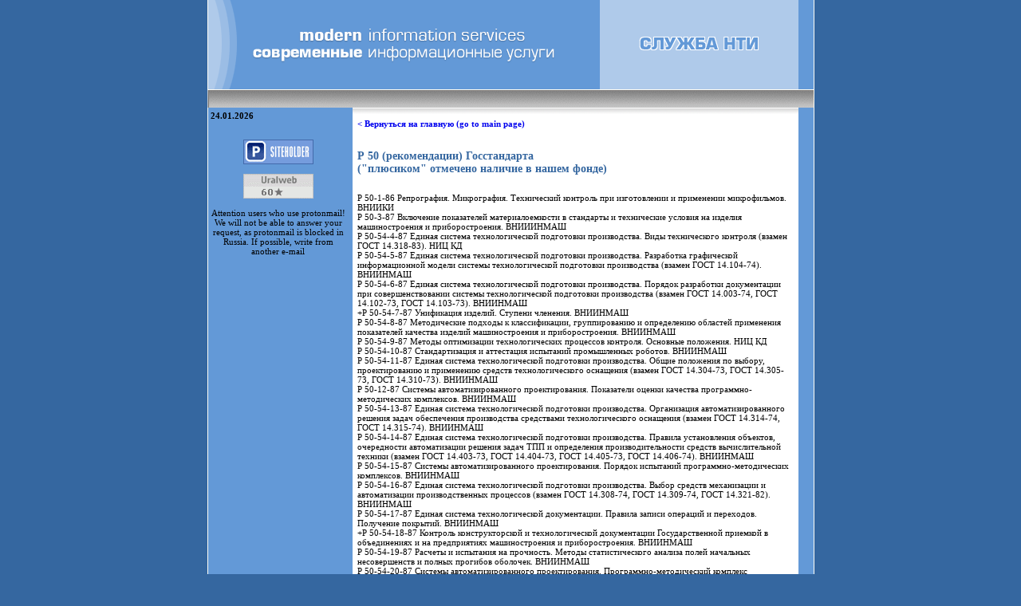

--- FILE ---
content_type: text/html; charset=windows-1251
request_url: https://snti.ru/snips_r50.htm
body_size: 59708
content:
<title>Служба НТИ | Справочники |  Р 50 (рекомендации) Госстандарта
</title>
  <Meta http-equiv="Content-Type" Content="text/html; charset=windows-1251">
  <Meta name="Description" content="Служба НТИ">
  <Meta name="Keywords" content="Служба НТИ, Пермь, Пермский, научно-техническая информация, ГОСТ, ГОСТы, ПУЭ, правила устройства электроустановок, МИ, РД, ПБ, ППБ, НПБ, СанПиН, ГН, МУ, МУК, ПОТ, ТОИ, правила по охране труда, типовые инструкции по охране труда, нормативные документы, ЦНТИ, Госгортехнадзор, Госатомнадзор, Санэпиднадзор, Минтопэнерго, Газпром, концерн Росэнергоатом, методические указания, гигиенические нормативы, санитарные правила, метрология, электронные библиотеки, строительство, ремонтно-строительные работы, ГЭСН, СНиП, СНиПы, ГЭСНм, ГЭСНр, ГЭСНп, ФЕР, ФЕРр, МДС, МДК, ВСН, ВНТП, ТОИ, ПОТ, НПРМ, ОСТН, ОДН, ОДМ, ремонт, техническая литература">
  <meta name="robots" content="all">
<link rel="stylesheet" href="/css/styles.css" TYPE="text/css">
<style>
    h1 {
        color: #3567A0;
        font-size: 14px;
        margin-bottom: 22px;
}
</style>
<body bgcolor=#3567A0 topmargin=0 leftmargin=0>

<table border="0" width="100%" height="100%" cellspacing="0" cellpadding="0">
  <tr>
    <td width="100%" height="100%" valign=top align=center>

<center>

<table border="0" width="657" height="103" cellspacing="0" cellpadding="0">
  <tr>
    <td width="432" height="103" bgcolor=#6399D7><a href="/"><img src=img/logo.gif></a></td>
    <td width="102" height="103" bgcolor=#AFCAEA><img src=img/logo2.gif></td>
    <td width="105" height="103"><img src=img/head_sep.gif></td>
  </tr>
</table>

<table border="0" width="761" height="23" cellspacing="0" cellpadding="0">
  <tr>
  <td width="761" height="23" background="img/nav_empty.gif"><!--<a href=news.php><img border=0 src=img/nav_news_off.gif></a><img src=img/nav_sep.gif><a href=index.php><img border=0 src=img/nav_about_off.gif></a><img src=img/nav_sep.gif><a href=service.php><img border="0" src=img/nav_usl_off.gif></a><img src=img/nav_sep.gif><a href=spr.php><img border=0 src=img/nav_sprav_on.gif></a><img src=img/nav_sep.gif><a href=useful.php><img border=0 src=img/nav_links_off.gif></a><img src=img/nav_last.gif>--></td>
  </tr>
</table>

<table border="0" width="761" cellspacing="0" cellpadding="0">
  <tr>
            <td width="182" height="1" rowspan="2" background=img/info_back.gif valign="top"> 
              <table width="98%" border="0" cellspacing="2" cellpadding="2">
                <tr>
                  <td>

                  <b>24.01.2026</b><br>
                    <font class=news>
<br>
<br>
</font>

                  <center>
<a href=//www.siteholder.ru/><img src=//www.siteholder.ru/img/8831.gif border=0></a>
<br>
<br>
<!-- Начало кода счетчика УралWeb -->
<script language="JavaScript" type="text/javascript">
<!--
  uralweb_d=document;
  uralweb_a='';
  uralweb_a+='&r='+escape(uralweb_d.referrer);
  uralweb_js=10;
//-->
</script>
<script language="JavaScript1.1" type="text/javascript">
<!--
  uralweb_a+='&j='+navigator.javaEnabled();
  uralweb_js=11;
//-->
</script>
<script language="JavaScript1.2" type="text/javascript">
<!--
  uralweb_s=screen;
  uralweb_a+='&s='+uralweb_s.width+'*'+uralweb_s.height;
  uralweb_a+='&d='+(uralweb_s.colorDepth?uralweb_s.colorDepth:uralweb_s.pixelDepth);
  uralweb_js=12;
//-->
</script>
<script language="JavaScript1.3" type="text/javascript">
<!--
  uralweb_js=13;
//-->
</script>
<script language="JavaScript" type="text/javascript">
<!--
uralweb_d.write('<a href="//www.uralweb.ru/rating/go/snti">'+
'<img border="0" src="//hc.uralweb.ru/hc/snti?js='+
uralweb_js+'&amp;rand='+Math.random()+uralweb_a+
'" width="88" height="31" alt="УралWeb"><'+'/a>');
//-->
</script>

<noscript>
<a href="//www.uralweb.ru/rating/go/snti">
<img border="0" src="//hc.uralweb.ru/hc/snti?js=0" width="88" height="31" alt="УралWeb"></a>
</noscript>
<!-- конец кода счетчика УралWeb -->
<br>
<br>
Attention users who use protonmail! We will not be able to answer your request, as protonmail is blocked in Russia. If possible, write from another e-mail
<br>

                  </td>
                </tr>
              </table>
              <p>&nbsp;</p>
              <p>&nbsp;</p>
            </td>
    <td width="559" height="8" bgcolor=#ffffff><img src=img/shadow.gif></td>
    <td width="20"  height="1" rowspan="2" background=img/head_sep.gif><img src=img/head_sep.gif></td>
  </tr>
  <tr>
            <td width="559" height="395" bgcolor=#ffffff valign="top">
              <table width="99%" border="0" cellspacing="2" cellpadding="4">
                <tr>
                  <td>
<!-- Yandex.RTB R-A-269805-2 -->
<div id="yandex_rtb_R-A-269805-2"></div>
<script type="text/javascript">
    (function(w, d, n, s, t) {
        w[n] = w[n] || [];
        w[n].push(function() {
            Ya.Context.AdvManager.render({
                blockId: "R-A-269805-2",
                renderTo: "yandex_rtb_R-A-269805-2",
                async: true
            });
        });
        t = d.getElementsByTagName("script")[0];
        s = d.createElement("script");
        s.type = "text/javascript";
        s.src = "//an.yandex.ru/system/context.js";
        s.async = true;
        t.parentNode.insertBefore(s, t);
    })(this, this.document, "yandexContextAsyncCallbacks");
</script>

<p><a href="/">&lt; Вернуться на главную (go to main page)</a></p>

<h1><br> Р 50 (рекомендации) Госстандарта
<br> ("плюсиком" отмечено наличие в нашем фонде)
</h1> Р 50-1-86 Репрография. Микрография. Технический контроль при изготовлении и применении микрофильмов. ВНИИКИ
<br>
 Р 50-3-87 Включение показателей материалоемкости в стандарты и технические условия на изделия машиностроения и приборостроения. ВНИИИНМАШ
<br>
 Р 50-54-4-87 Единая система технологической подготовки производства. Виды технического контроля (взамен ГОСТ 14.318-83). НИЦ КД
<br>
 Р 50-54-5-87 Единая система технологической подготовки производства. Разработка графической информационной модели системы технологической подготовки производства (взамен ГОСТ 14.104-74). ВНИИНМАШ
<br>
 Р 50-54-6-87 Единая система технологической подготовки производства. Порядок разработки документации при совершенствовании системы технологической подготовки производства (взамен ГОСТ 14.003-74, ГОСТ 14.102-73, ГОСТ 14.103-73). ВНИИНМАШ
<br>
 +Р 50-54-7-87 Унификация изделий. Ступени членения. ВНИИНМАШ
<br>
 Р 50-54-8-87 Методические подходы к классификации, группированию и определению областей применения показателей качества изделий машиностроения и приборостроения. ВНИИНМАШ
<br>
 Р 50-54-9-87 Методы оптимизации технологических процессов контроля. Основные положения. НИЦ КД
<br>
 Р 50-54-10-87 Стандартизация и аттестация испытаний промышленных роботов. ВНИИНМАШ
<br>
 Р 50-54-11-87 Единая система технологической подготовки производства. Общие положения по выбору, проектированию и применению средств технологического оснащения (взамен ГОСТ 14.304-73, ГОСТ 14.305-73, ГОСТ 14.310-73). ВНИИНМАШ
<br>
 Р 50-12-87 Системы автоматизированного проектирования. Показатели оценки качества программно-методических комплексов. ВНИИНМАШ
<br>
 Р 50-54-13-87 Единая система технологической подготовки производства. Организация автоматизированного решения задач обеспечения производства средствами технологического оснащения (взамен ГОСТ 14.314-74, ГОСТ 14.315-74). ВНИИНМАШ
<br>
 Р 50-54-14-87 Единая система технологической подготовки производства. Правила установления объектов, очередности автоматизации решения задач ТПП и определения производительности средств вычислительной техники (взамен ГОСТ 14.403-73, ГОСТ 14.404-73, ГОСТ 14.405-73, ГОСТ 14.406-74). ВНИИНМАШ
<br>
 Р 50-54-15-87 Системы автоматизированного проектирования. Порядок испытаний программно-методических комплексов. ВНИИНМАШ
<br>
 Р 50-54-16-87 Единая система технологической подготовки производства. Выбор средств механизации и автоматизации производственных процессов (взамен ГОСТ 14.308-74, ГОСТ 14.309-74, ГОСТ 14.321-82). ВНИИНМАШ
<br>
 Р 50-54-17-87 Единая система технологической документации. Правила записи операций и переходов. Получение покрытий. ВНИИНМАШ
<br>
 +Р 50-54-18-87 Контроль конструкторской и технологической документации Государственной приемкой в объединениях и на предприятиях машиностроения и приборостроения. ВНИИНМАШ
<br>
 Р 50-54-19-87 Расчеты и испытания на прочность. Методы статистического анализа полей начальных несовершенств и полных прогибов оболочек. ВНИИНМАШ
<br>
 Р 50-54-20-87 Системы автоматизированного проектирования. Программно-методический комплекс автоматизации расчета геометрических параметров зубчатых и червячных передач. ВНИИНМАШ
<br>
 Р 50-54-21-87 Агрегатирование промышленных роботов. Основные положения. ВНИИНМАШ
<br>
 Р 50-54-22-87 Расчеты и испытания на прочность. Методы стереоскопической фрактографии. ВНИИНМАШ
<br>
 Р 50-54-23-87 Стандартизация испытаний промышленных роботов. Исследовательские испытания. ВНИИНМАШ
<br>
 Р 50-54-24-87 Стандартизация испытаний промышленных роботов. Метрологическое обеспечение испытаний. Автоматизированные испытания. ВНИИНМАШ
<br>
 Р 50-54-25-87 Оборудование для производства целлюлозы, бумаги и картона. Термины и определения. ВНИИНМАШ
<br>
 Р 50-54-26-87 Оборудование для производства целлюлозы, бумаги и картона. Требования к упаковке, транспортированию и хранению. ВНИИНМАШ
<br>
 Р 50-27-87 Системы автоматизированного проектирования. Программно-методические комплексы. Общие требования. ВНИИНМАШ
<br>
 Р 50-28-87 Формы заточки режущей части резцов для обработки пластмасс и условия их эксплуатации. ВНИИНМАШ
<br>
 Р 50-29-87 Формирование оснащения технологических операций обработки резанием. ВНИИНМАШ
<br>
 Р 50-54-30-87 Расчеты и испытания на прочность. Методы испытаний на контактную усталость (взамен ГОСТ 25.501-78). ВНИИНМАШ
<br>
 Р 50-31-87 Системы автоматизированного проектирования. Базовый программно-методический комплекс автоматизации определения рациональных мощностей литейного производства. ВНИИНМАШ
<br>
 Р 50-54-32-87 Системы автоматизированного проектирования. Подготовка управляющих программ для оборудования с ЧПУ. Правила проведения работ. ВНИИНМАШ
<br>
 Р 50-54-33-87 Единая система технологической документации. Требования к оформлению документов на технологические процессы и операции электрохимических и электрофизических методов обработки. ВНИИНМАШ
<br>
 Р 50-34-87 Системы автоматизированного проектирования. Типовые методы геометрического моделирования объектов проектирования. ВНИИНМАШ
<br>
 Р 50-54-35-88 Расчеты и испытания на прочность. Метод испытаний на ползучесть при регулярном многоцикловом нагружении. ВНИИНМАШ
<br>
 Р 50-54-36-88 Обеспечение износостойкости изделий. Метод и приборы для измерений износа деталей из материалов на основе модифицированной древесины. ВНИИНМАШ
<br>
 Р 50-54-37-88 Расчеты и испытания на прочность. Методы механических испытаний металлов. Метод испытания на коррозионное растрескивание с постоянной скоростью деформирования. ВНИИНМАШ
<br>
 Р 50-54-38-88 Общесистемное ядро САПР машиностроительного применения. Общие требования. ВНИИНМАШ
<br>
 Р 50-54-41-88 АИС-Стандарт. Технологическая схема и программное обеспечение статистического анализа и моделирования показателей технического совершенства продукции для целей автоматизации экспертизы. ВНИИНМАШ
<br>
 Р 50-54-42-88 Расчеты и испытания на прочность. Метод конечных элементов и программы расчета на ЭВМ пространственных элементов конструкций в упругопластической области деформирования. ВНИИНМАШ
<br>
 Р 50-54-43-88 Расчеты и испытания на прочность. Метод интегральных уравнений и программы расчета на ЭВМ плоских и пространственных элементов конструкций. ВНИИНМАШ
<br>
 Р 50-54-44-88 Обеспечение износостойкости изделий. Метод определения показателей продолжительности смазочного действия пластичного смазочного материала. ВНИИНМАШ
<br>
 Р 50-54-45-88 Расчеты и испытания на прочность. Экспериментальные методы определения напряженно-деформированного состояния элементов машин и конструкций. Метод натурной тензометрии энергетического оборудования. ВНИИНМАШ
<br>
 Р 50-54-46-88 Расчеты и испытания на прочность. Метод тензометрических моделей из низкомодульных материалов. ВНИИНМАШ
<br>
 Р 50-54-47-88 Прогнозирование показателей технического уровня продукции машиностроения как объекта перспективной стандартизации. ВНИИНМАШ
<br>
 Р 50-54-48-88 Системы автоматизированного проектирования. Автоматизация проектирования технологии пайки изделий. ВНИИНМАШ
<br>
 Р 50-54-49-88 Системы автоматизированного проектирования. Типовые методы автоматизации подготовки управляющих программ в условиях ГПС. ВНИИНМАШ
<br>
 Р 50-50-88 Системы автоматизированного проектирования. Автоматизированная информационно-поисковая система агрегатирования приспособлений для станков с ЧПУ. Типовое проектное решение. ВНИИНМАШ
<br>
 Р 50-54-52-88 Расчеты и испытания на прочность. Метод рентгеноструктурного анализа изломов. Определение глубины зон пластической деформации под поверхностью разрушения. ВНИИНМАШ
<br>
 Р 50-54-53-88 Методы оценивания точности результатов испытаний промышленных роботов. ВНИИНМАШ
<br>
 Р 50-54-55-88 Надежность в технике. Правила выбора основных параметров технологических процессов, лимитирующих надежность конечной продукции. ВНИИНМАШ
<br>
 Р 50-54-56-88 Определение экономии материальных ресурсов в результате внедрения стандартов на продукцию в натуральном выражении. ВНИИНМАШ
<br>
 Р 50-57-88 Порядок приемки приборов в ремонт и выдачи их из ремонта. ЦКБ Госстандарта
<br>
 Р 50-54-58-88 Метод температурной микроскопии. Классификация элементов микрорельефов, образующихся на поверхности металлических материалов в условиях термодеформационного воздействия. ВНИИНМАШ
<br>
 Р 50-54-59-88 Расчеты испытания на прочность. Метод и программа расчета на ЭВМ устойчивости оболочек сложной формы. ВНИИНМАШ
<br>
 +Р 50-60-88 Единая система технологической документации. Правила оформления документов на технологические процессы ремонта (взамен ГОСТ 3.1115-79). ВНИИНМАШ
<br>
 Р 50-54-61-88 Выбор показателей производительности изделий машиностроения и приборостроения, включаемых в стандарты и технические условия. ВНИИНМАШ
<br>
 Р 50-54-62-88 Обеспечение износостойкости изделий. Метод ускоренной оценки износостойкости материалов трущихся сопряжений. ВНИИНМАШ
<br>
 Р 50-64-88 Системы автоматизированного проектирования. Коммуникативный формат данных для проектирования печатных плат. Общие требования. ВНИИНМАШ
<br>
 Р 50-65-88 Единая система технологической документации. Порядок оформления карты регистрации результатов испытаний (взамен ГОСТ 3.1506-75). ВНИИНМАШ
<br>
 Р 50-66-88 Типизация и стандартизация технологических процессов транспортных, погрузочно-разгрузочных и складских работ при контейнерных и пакетных перевозках. ВНИИНМАШ
<br>
 Р 50-67-88 Единая система технологической документации. Порядок оформления документов, применяемых при разработке, внедрении и функционировании технологических процессов (взамен ГОСТ 3.1113-79). ВНИИНМАШ
<br>
 Р 50-68-88 Единая система технологической документации. Учет применяемости технологической оснастки (взамен ГОСТ 3.1302-74). ВНИИНМАШ
<br>
 Р 50-54-69-88 Единая система технологической документации. Расчет применяемости деталей и сборочных единиц в изделии с использованием вычислительной техники (взамен ГОСТ 3.1301-74). ВНИИНМАШ
<br>
 Р 50-70-88 Единая система технологической документации. Правила оформления документов, применяемых в ремонтных и инструментальных цехах (взамен ГОСТ 3.1601-74). ВНИИНМАШ
<br>
 Р 50-54-71-88 Единая система технологической документации. Автоматизированное формирование форм технологических документов на основе базы данных. ВНИИНМАШ
<br>
 Р 50-72-88 Единая система технологической документации. Порядок оформления документов, применяемых при нормировании технологических процессов (операций). Технико-нормировочная карта. ВНИИНМАШ
<br>
 Р 50-73-88 Калибры для контроля шлицевых эвольвентных соединений с углом профиля 30 . Конструкция и основные размеры. ВНИИНМАШ
<br>
 Р 50-54-74-88 Системы производственные гибкие. Методы испытаний и контроля надежности. ВНИИНМАШ
<br>
 Р 50-75-88 Конструкторские и технологические документы на перфокартах и перфолентах. Виды документов, их оформление и обращение. Общие требования (взамен ГОСТ 2.003-83, ГОСТ 2.031-83, ГОСТ 2.032-77, ГОСТ 2.033-77, ГОСТ 2.034-83). ВНИИНМАШ
<br>
 Р 50-54-76-88 Единая система технологической документации. Правила записи операций и переходов. Технический контроль. ВНИИНМАШ
<br>
 Р 50-77-88 Единая система технологической документации. Правила выполнения диаграмм (взамен ГОСТ 2.319-81). ВНИИНМАШ
<br>
 Р 50-53-79-88 Разработка положений о службах стандартизации (Взамен РД 50-1.622-86 - РД 50-1.626-86). ВНИИС
<br>
 Р 50-54-80-88 Надежность в технике. Комплексные испытания изделий машиностроения на надежность. Общие положения. ВНИИНМАШ
<br>
 Р 50-81-88 Порядок передачи документации. ВНИИНМАШ
<br>
 Р 50-54-82-88 Надежность в технике. Выбор способов и методов резервирования. ВНИИНМАШ
<br>
 Р 50-83-88 Расчеты и испытания на прочность. Расчеты на прочность валов и осей. ВНИИНМАШ
<br>
 Р 50-84-88 Аппаратура радиоэлектронная бытовая. Показатели и оценка ремонтопригодности и контролепригодности. ВНИИСОТ
<br>
 Р 50-54-85-88 Проектирование роботизированных технологических процессов (взамен ГОСТ 14.323-84, ГОСТ 14.324-84). ВНИИНМАШ
<br>
 Р 50-54-86-88 Автоматизированная система технологической подготовки производства. Состав и порядок разработки (взамен ГОСТ 14.401-73, ГОСТ 14.402-83, ГОСТ 14.418-84, ГОСТ 14.419-84)
<br>
 Р 50-54-87-88 Организация автоматизированного технологического проектирования (взамен ГОСТ 14.416-83). ВНИИНМАШ
<br>
 Р 50-54-88-88 Автоматизированная информационно-поисковая система технологического назначения. Общие технические требования и правила разработки (взамен ГОСТ 14.408-83, ГОСТ 14.409-75, ГОСТ 14.411-77, ГОСТ 14.412-79, ГОСТ 14.413-80, ГОСТ 14.414-79). ВНИИНМАШ
<br>
 Р 50-54-89-88 Автоматизированная система технологической подготовки производства. Язык для поисковых систем конструкторско-технологического назначения (взамен ГОСТ 14.407-75, ГОСТ 14.415-81). ВНИИНМАШ
<br>
 Р 50-54-90-88 Расчеты и испытания на прочность. Общие требования к расчетам на прочность резьбовых соединений. ВНИИНМАШ
<br>
 Р 50-54-91-88 Документы на магнитных носителях данных. Выполнение и обращение. ВНИИНМАШ
<br>
 Р 50-92-88 Единая система технологической документации. Общие положения по внесению изменений (взамен ГОСТ 3.1111-77, кроме разд. 2). ВНИИНМАШ
<br>
 Р 50-54-93-88 Классификация, разработка и применение технологических процессов (взамен ГОСТ 14.301-83, ГОСТ 14.303-73, ГОСТ 14.316-75). ВНИИНМАШ
<br>
 Р 50-54-94-88 Правила организации и управления процессом технологической подготовки производства (взамен ГОСТ 14.101-73). ВНИИНМАШ
<br>
 Р 50-95-88 Обеспечение износостойкости изделий. Основные положения (взамен ГОСТ 23.001-77). ВНИИНМАШ
<br>
 Р 50-54-96-88 Надежность в технике. Методы оценки экономических последствий повышения надежности. ВНИИНМАШ
<br>
 Р 50-54-97-88 Обеспечение износостойкости изделий. Расчет температур и прогнозирование характеристик трения фрикционных устройств (тормозов и муфт). ВНИИНМАШ
<br>
 Р 50-54-98-88 Надежность в технике. Программные испытания технологического оборудования. Общие требования. ВНИИНМАШ
<br>
 Р 50-54-99-88 Рекомендации по выполнению текстовой, графической и схемной конструкторской документации при автоматизированном проектировании. ВНИИНМАШ
<br>
 Р 50-54-100-88 Метод экспериментальной оценки антискачковьк свойств конструкционных и смазочных материалов. ВНИИНМАШ
<br>
 Р 50-54-101-88 Методы расчета основных показателей захватных устройств промышленных роботов. ВНИИНМАШ
<br>
 Р 50-54-102-88 Порядок работ по межотраслевой, отраслевой и заводской унификации (взамен ГОСТ 26198-84, ГОСТ 26199-84, ГОСТ 26200-84). ВНИИНМАШ
<br>
 Р 50-54-103-88 Модульные и базовые конструкции изделий. Основные положения (взамен ГОСТ 23945.1-80). ВНИИНМАШ
<br>
 Р 50-54-104-88 Системы производственные гибкие. Состав работ и документация. ВНИИНМАШ
<br>
 Р 50-54-107-88 Методы оценки триботехнических свойств материалов и покрытий в вакууме. ВНИИСОТ
<br>
 +Р 50-109-89 Надежность в технике. Обеспечение надежности изделий. Общие требования. ВНИИНМАШ
<br>
 +Р 50-110-89 Приемочный контроль качества продукции. Основные положения. ВНИИС
<br>
 Р 50-111-89 Единая система технологической документации. Правила оформления документов на процессы перемещения (взамен ГОСТ 3.1602-74). ВНИИНМАШ
<br>
 Р 50-112-89 Покрытия упрочняющие, применяемые при изготовлении и восстановлении деталей текстильного оборудования и машин для переработки химических волокон. ВНИИНМАШ
<br>
 Р 50-114-89 Единая система технологической документации. Правила оформления документов на технологические процессы консервации и упаковывания. ВНИИНМАШ
<br>
 Р 50-116-90 Профили проката стальные горячекатаные и гнутые. Унифицированный профильный сортамент. ВНИИС
<br>
 Р 50-117-90 Комплексы агрегатных средств автоматизированного диагностирования и контроля изделий. Общие требования к составу и структуре. НИЦ КД
<br>
 Р 50-118-90 Плоские электрические кабели для электронных модулей, разработанных на базовых несущих конструкциях радиоэлектронных средств. Ограничительный перечень. ВНИИСОТ
<br>
 Р 50-120-91 Пластмассы для базовых несущих конструкций. Ограничительный перечень марок. ВНИИСОТ
<br>
 Р 50-122-91 Организация работ по внедрению ГОСТ 28388-89 "Системы обработки информации. Документы на магнитных носителях данных. Порядок выполнения и обращения". ВНИИСОТ
<br>
 Р 50-123-91 Выбор оптимальных технологических режимов изготовления отливок при литье под давлением с применением стендов контроля технологических параметров. МВТУ имени Баумана
<br>
 Р 50-124-91 Фильтры акустооптические. Типы, основные параметры, методы измерений. ВНИИФТРИ
<br>
 Р 50-125-91 Конструкции базовые несущие третьего уровня. Конструирование пультов оператора наземных и морских радиоэлектронных средств. ВНИИСОТ
<br>
 Р 50-34.126-92 Информационная технология. Правила проведения работ при создании автоматизированных систем (взамен РД 50-515-84, МР 93-83). ВНИИНМАШ
<br>
 Р 50-127-92 Конструкции базовые несущие радиоэлектронных средств. Ограничительный перечень. ВНИИСОТ
<br>
 Р 50-128-92 Оценка технического уровня и конкурентоспособности продукции станкостроительной промышленности. ВНИИНМАШ
<br>
 Р 50-601-89 Рекомендации по внедрению стандартов ССБТ и контролю за их соблюдением в отраслях народного хозяйства. ВНИИС
<br>
 Р 50-601-10-89 Система разработки и постановки продукции на производство. Применение ГОСТ 15.001-88 (взамен РД 50-285-81). ВНИИС
<br>
 Р 50-601-11-89 Система разработки и постановки продукции на производство. Организация работы приемочной комиссии (взамен РД 50-377-82). ВНИИС
<br>
 Р 50-601-12-89 Система разработки и постановки продукции на производство. Модернизация, модифицирование и совершенствование выпускаемой продукции (взамен РД 50-629-87). ВНИИС
<br>
 +Р 50-601-19-91 Применение статистических методов регулирования технологических процессов. ВНИИС
<br>
 +Р 50-601-20-91 Рекомендации по оценке точности и стабильности технологических процессов (оборудования). ВНИИС
<br>
 Р 50-601-27-92 Формирование, реализация и актуализация политики предприятия в области качества. ВНИИС
<br>
 Р 50-601-28-92 Разработка целевой научно-технической программы повышения технического уровня и качества конкретной продукции. ВНИИС
<br>
 Р 50-601-31-92 Определение затрат на обеспечение качества продукции. ВНИИС
<br>
 +Р 50-601-32-92 Организация внедрения статистических методов управления качеством продукции на предприятиях. ВНИИС
<br>
 Р 50-601-34-93 Формирование требований к продукции в нормативных документах, используемых для целей сертификации. ВНИИС
<br>
 +Р 50-601-36-2018 Система менеджмента качества. Идентификация и прослеживаемость продукции на предприятии (в соответствии с положениями стандартов ИСО серии 9000). ВНИИС
<br>
 Р 50-601-37-93 Формирование, реализация и актуализация политики предприятия в области качества. ВНИИС
<br>
 +Р 50-601-40-93 Входной контроль качества. Основные положения. ВНИИС
<br>
 Р 50-601-41-94 Организация работ на предприятии (в рамках Системы качества) по подготовке к сертификации продукции. ВНИИС
<br>
 +Р 50-601-44-96 Применение стандартов ИСО серии 9000 на малых предприятиях. ВНИИС
<br>
 Р 50-601-45/1-2015 Рекомендации. Самооценка деятельности организации на соответствие критериям Премий Правительства РФ в области качества 2015 года (более 250 человек). ВНИИС
<br>
 Р 50-601-45/2-2015 Рекомендации. Самооценка деятельности организации на соответствие критериям Премий Правительства РФ в области качества 2015 года (не более 250 человек). ВНИИС
<br>
 +Р 50-601-46-2004 Методика менеджмента процессов в системе качества. ВНИИС
<br>
 +Р 50-601-47-2004 Рекомендации по структуре, содержанию и изложению требований технических регламентов. ВНИИС
<br>
 +Р 50-601-48-2010 Рекомендации для заявителей, принимающих декларацию о соответствии, и органов по сертификации, осуществляющих регистрацию деклараций о соответствии. ВНИИС
<br>
 +Р 50-603-1-89 Разработка стандартов на термины и определения (взамен РД 50-14-83, РД 50-140-78, РД 14-74). ВНИИКИ
<br>
 +Р 50-605-80-93 Система разработки и постановки продукции на производство. Термины и определения. ВНИИстандарт
<br>
 Р 50-605-80-94 Ветроэнергетика. Методика определения ветроэнергетических ресурсов и оценки эффективности использования ветроэнергетических установок (ВЭУ) на территории России и стран СНГ. ВНИИстандарт
<br>
 +Р 50-605-81-94 Установки ветроэлектрические. Требования к испытанию. ВНИИстандарт
<br>
 +Р 50-605-82-94 Нетрадиционная энергетика. Ветроэнергетика. Сертификация ветроэнергетических установок. Основные положения. ВНИИстандарт
<br>
 Р 50-605-83-94 Солнечная энергетика. Методика определения солнечных энергетических ресурсов и оценка эффективности использования солнечных энергетических установок (СЭУ) на территории России и стран СНГ. ВНИИстандарт
<br>
 Р 50-605-84-94 Сертификация фотоэлектрических модулей. Основные положения. ВНИИстандарт
<br>
 Р 50-605-85-94 Установки биоэнергетические для получение биогаза из биоотходов животного и растительного происхождения. ВНИИстандарт
<br>
 +Р 50-605-86-94 Нетрадиционная энергетика. Геотермальная энергетика. Методика определения гидрогеотермальных и парогидротермальных ресурсов. ВНИИстандарт
<br>
 Р 50-605-87-94 Нетрадиционная энергетика. Гидроэнергетика малая. Методика расчета валового и технико-экологического потенциала малой гидроэнергетики. ВНИИстандарт
<br>
 +Р 50-605-88-94 Нетрадиционная энергетика. Гидроэнергетика малая. Гидроэлектростанции малой мощности передвижные. Типы и основные параметры. ВНИИстандарт
<br>
 +Р 50-605-89-94 Порядок установления показателей энергопотребления и энергосбережения в документации на продукцию и процессы. ВНИИстандарт
<br>
 Р 50-605-90-94 Электролизеры для получения алюминия. Нормативы расхода электрической энергии. ВНИИстандарт
<br>
 +Р 50-605-91-94 Агрегаты насосные для транспорта нефти. Нормативные коэффициенты полезного действия. ВНИИстандарт
<br>
 +Р 50-605-92-94 Оборудование для технологической обработки сборных железобетонных изделий. Нормативы расхода тепловой энергии. ВНИИстандарт
<br>
 +Р 50-605-93-94 Транспорт троллейбусный. Нормативы расхода электрической энергии. ВНИИстандарт
<br>
 Р 50-605-94-94 Транспорт трамвайный. Нормативы расхода электрической энергии. ВНИИстандарт
<br>
 +Р 50-605-95-94 Агрегаты плавильные и камеры тепловой обработки изделий минераловатного производства. Нормативы расхода котельного печного топлива. ВНИИстандарт
<br>
 Р 50-605-96-94 Камеры пропарочные ямного типа для влажностной обработки изделий сборного железобетона. Нормативы расхода топливной энергии. ВНИИстандарт
<br>
 +Р 50-605-97-94 Воздухонагреватели газовые. Нормативы расхода тепловой энергии. ВНИИстандарт
<br>
 Р 50-605-98-94 Лазерный технологический комплекс мощностью излучения (25 +/- 5) кВт для разделки металлолома. Основные положения. ВНИИстандарт
<br>
 +Р 50-605-99-94 Технологические процессы производства теплоизоляционных материалов. Нормативы расхода котельно-печного топлива, тепловой и электрической энергии. ВНИИстандарт
<br>
 +Р 50-605-100-94 Энергосбережение. Основные направления энергосбережения в черной металлургии. Технологические мероприятия по снижению расхода котельно-печного топлива. ВНИИстандарт
<br>
 Р 50-605-101-94 Энергосбережение. Биофункциональные производственные системы птицеводства. Нормативы расхода электрической энергии на производство продукции. ВНИИстандарт
<br>
 Р 50-609-21-86 Прогнозирование и контроль остаточного ресурса типовых деталей машиностроения на основе информации о динамике процесса изменения параметра технического состояния. НИЦ КД
<br>
 Р 50-609-22-86 Прогнозирование остаточного ресурса типовых деталей на основе авторегрессионных зависимостей между значениями параметров технического состояния. НИЦ КД
<br>
 Р 50-609-23-87 Порядок разработки диагностического обеспечения и оценки контролепригодности объектов. НИЦ КД
<br>
 Р 50-609-24-87 Организация автоматизированных систем диагностирования гибких производственных систем. НИЦ КД
<br>
 Р 50-609-25-87 Организация автоматизированных систем диагностирования гибких производственных систем. НИЦ КД
<br>
 Р 50-609-26-87 Организация автоматизированных систем диагностирования гибких производственных систем. НИЦ КД
<br>
 Р 50-609-27-87 Организация автоматизированных систем диагностирования гибких производственных систем. НИЦ КД
<br>
 Р 50-609-29-87 Прогнозирование остаточного ресурса типовых деталей на основе информации о зависимости между остаточным ресурсом и значениями параметров технического состояния. НИЦ КД
<br>
 +Р 50-609-30-87 Эксплуатация и ремонт техники. Порядок сдачи в ремонт и приемки из ремонта. Общие требования (взамен ГОСТ 28.201-74, ГОСТ 19504-74). НИЦ КД
<br>
 Р 50-609-31-87 Испытания средств технического диагностирования. Основные положения ОКСТУ 0020. НИЦ КД
<br>
 Р 50-609-33-87 Контроль неразрушающий. Контроль микроструктуры полуфабрикатов из деформируемых алюминиевых сплавов на отсутствие пережога вихретоковым методом. НИЦ КД
<br>
 Р 50-609-34-87 Контроль неразрушающий. Контроль механических свойств полуфабрикатов из алюминиевых термически упрочняемых сплавов вихретоковым методом. НИЦ КД
<br>
 Р 50-609-36-88 Статистический контроль качества по альтернативному признаку при госприемке продукции. Каталог планов. НИЦ КД
<br>
 +Р 50-609-38-01 Единая система технологической документации. Правила оформления документации контроля. Паспорт технологический. Карта измерений. Журнал контроля технологических процессов. НИЦ КД
<br>
 +Р 50-609-39-01 Правила выбора средств контроля (взамен Р 50-609-39-88, ГОСТ 14.306-73). НИЦ КД
<br>
 +Р 50-609-40-01 Технологическое проектирование технического контроля (взамен Р 50-609-40-88, ГОСТ 14.317-75). НИЦ КД
<br>
 Р 50-609-41-88 Чистота промышленная. Правила обеспечения на стадиях жизненного цикла техники. НИЦ КД
<br>
 +Р 50-609-42-88 Методы и средства технического диагностирования. Классификация. НИЦ КД
<br>
 Р 50-609-43-89 Программно-методический комплекс. Методы автоматизированного проектирования оптимальных ферменных конструкций при ограничениях по прочности, устойчивости, перемещениям. НИЦ КД
<br>
 Р 50-609-44-89 Методы определения показателей диагностирования. НИЦ КД
<br>
 Р 50-609-46-89 Основные положения методов расчета виброизоляции рабочего места операторов самоходных машин. НИЦ КД
<br>
 Р 50-609-47-89 Расчет виброизоляции поддерживающей конструкции стационарных машин. НИЦ КД
<br>
 Р 50-609-48-89 Контроль технологической дисциплины. Общие положения (взамен РД 50-540-85). НИЦ КД
<br>
 Р 50-609-49-89 Информационное обеспечение технического диагностирования машин и оборудования. НИЦ КД
<br>
 Р 50-609-50-89 Промышленная чистота. Термины и определения. НИЦ КД
<br>
 +Р 50-609-51-89 Руководство по заданию требований технического диагностирования в нормативно-технических и конструкторских документах. НИЦ КД
<br>
 +Р 50-609-52-89 Оценка эффективности и выбор системы технического обслуживания и ремонта машин и оборудования. НИЦ КД
<br>
 Р 50-609-54-91 Поэлементно-групповые методы ремонта машин и оборудования. НИЦ КД
<br>
 Р 50.1.001-94 Платы печатные многоуровневые. Методы конструирования и расчета
<br>
 +Р 50.1.004-2011 (с изм. 1 2015) Подготовка межгосударственных стандартов для принятия и применения в Российской Федерации в качестве национальных стандартов
<br>
 +Р 50.1.005-95 Государственный надзор за соблюдением обязательных требований государственных стандартов при оказании услуг и за сертифицированными услугами
<br>
 +Р 50.1.006-95 Государственный надзор за соблюдением обязательных требований государственных стандартов и за сертифицированной промышленной продукцией
<br>
 +Р 50.1.009-96 Порядок рассмотрения органами Госстандарта России дел об административных правонарушениях
<br>
 +Р 50.1.010-96 Планирование работ по государственному надзору за соблюдением обязательных требований государственных стандартов и правил обязательной сертификации. Определение нормативов трудоемкости
<br>
 Р 50.1.011-96 Государственный надзор за соблюдением обязательных требований государственных стандартов на стадиях разработки, подготовки к производству и эксплуатации промышленной продукции
<br>
 Р 50.1.013-97 Методика проведения государственного надзора за соблюдением обязательных требований государственных стандартов, правил обязательной сертификации и за сертифицированной продукцией на стадии реализации (продажи)
<br>
 Р 50.1.014-97 Методика проведения государственного надзора за соблюдением правил обязательной сертификации органами по сертификации и испытательными лабораториями (центрами)
<br>
 Р 50.1.015-98 Качество служебной информации. Методика оценки безошибочности по технологическим схемам переработки информации
<br>
 Р 50.1.016-98 Качество служебной информации. Графические модели в задачах выявления и анализа факторов, влияющих на технологические процессы переработки служебной информации
<br>
 Р 50.1.017-98 Качество служебной информации. Методика оценки временных свойств по технологическим схемам переработки информации
<br>
 +Р 50.1.018-98 Обеспечение стабильности технологических процессов в системах качества по моделям стандартов ИСО серии 9000. Контрольные карты Шухарта
<br>
 Р 50.1.020-99 (ЕНВ 1649-95) Автоматическая идентификация. Кодирование штриховое. Факторы, влияющие на считывание символов штрихового кода
<br>
 +Р 50.1.021-99 Обеспечение стабильности технологических процессов в системах качества по моделям стандартов ИСО серии 9000. Приемочные контрольные карты
<br>
 Р 50.1.022-2000 Информационная технология. Государственный профиль взаимосвязи открытых систем России (Госпрофиль ВОС России). Версия 2
<br>
 +Р 50.1.025-2000 Энергосбережение. Методы оценки точности и воспроизводимости результатов испытаний по оценке показателей энергетической эффективности
<br>
 +Р 50.1.026-2000 Энергосбережение. Методы подтверждения показателей энергетической эффективности. Общие требования
<br>
 +Р 50.1.027-2001 Информационные технологии поддержки жизненного цикла продукции. Автоматизированный обмен технической информацией. Основные положения и общие требования
<br>
 +Р 50.1.028-2001 Информационные технологии поддержки жизненного цикла продукции. Методология функционального моделирования
<br>
 +Р 50.1.029-2001 Информационные технологии поддержки жизненного цикла продукции. Интерактивные электронные технические руководства. Общие требования к содержанию, стилю и оформлению
<br>
 +Р 50.1.030-2001 Информационные технологии поддержки жизненного цикла продукции. Интерактивные электронные технические руководства. Требования к логической структуре базы данных
<br>
 +Р 50.1.031-2001 Информационные технологии поддержки жизненного цикла продукции. Терминологический словарь. Часть 1. Стадии жизненного цикла продукции
<br>
 +Р 50.1.032-2001 Информационные технологии поддержки жизненного цикла продукции. Терминологический словарь. Часть 2. Применение стандартов серии ГОСТ Р ИСО 10303
<br>
 Р 50.1.033-2001 Прикладная статистика. Правила проверки согласия опытного распределения с теоретическим. Часть 1. Критерии типа хи-квадрат
<br>
 Р 50.1.036-2002 Водки и водки особые. Спектрально-люминесцентный метод определения подлинности
<br>
 +Р 50.1.037-2002 Прикладная статистика. Правила проверки согласия опытного распределения с теоретическим. Часть 2. Непараметрические критерии
<br>
 +Р 50.1.038-2002 Стандартизация терминов и определений в области оборонной продукции. Общие положения
<br>
 +Р 50.1.039-2002 Разработка, обновление и отмена правил и рекомендаций по стандартизации, метрологии, сертификации, аккредитации и каталогизации (взамен ГОСТ Р 1.10-95, РД 50-113-83) (в части правил стандартизации и рекомендаций по стандартизации заменен на ГОСТ Р 1.10-2004)
<br>
 +Р 50.1.040-2002 Статистические методы. Планирование экспериментов. Термины и определения
<br>
 +Р 50.1.041-2002 Информационные технологии. Руководство по проектированию профилей среды открытой системы (СОС) организации-пользователя
<br>
 +Р 50.1.042-2002 Определитель наименований сборочных единиц общемашиностроительных класса 30 Классификатора ЕСКД (взамен Р 50-130-93)
<br>
 +Р 50.1.043-2003 Общие требования к информации изготовителя, сопровождающие медицинские изделия
<br>
 +Р 50.1.044-2003 Рекомендации по стандартизации. Рекомендации по разработке технических регламентов
<br>
 +Р 50.1.046-2003 Рекомендации по выбору форм и схем обязательного подтверждения соответствия продукции при разработке технических регламентов
<br>
 +Р 50.1.048-2004 Информационно-телекоммуникационные игровые системы. Термины и определения
<br>
 Р 50.1.050-2004 Защита информации. Система обеспечения качества техники защиты информации. Основные положения (ДСП)
<br>
 +Р 50.1.051-2010 Система сертификации ГОСТ Р. Регистр систем качества. Порядок сертификации производств
<br>
 +Р 50.1.052-2005 (с изм. 1 2009) Рекомендации по содержанию и форме документов, представляемых на регистрацию системы добровольной сертификации
<br>
 +Р 50.1.053-2005 Информационные технологии. Основные термины и определения в области технической защиты информации
<br>
 +Р 50.1.056-2005 Техническая защита информации. Основные термины и определения
<br>
 +Р 50.1.057-2006 Комплектование, хранение, ведение и учет документов Федерального информационного фонда технических регламентов и стандартов и порядок предоставления пользователям информационной продукции и услуг. Основные положения
<br>
 +Р 50.1.059-2006 Статистические методы. Руководство по выбору статистических методов для стандартов и технических условий
<br>
 +Р 50.1.061-2007 Статистические методы. Практическое руководство по использованию ГОСТ Р ИСО 5725-2-2002 при планировании, выполнении и статистическом анализе межлабораторной повторяемости и воспроизводимости результатов
<br>
 +Р 50.1.062-2007 Статистические методы. Неопределенность при повторных измерениях и иерархических экспериментах
<br>
 +Р 50.1.064-2008 Рекомендации по определению трудоемкости работ по оценке возможности аккредитации органов по сертификации и испытательных лабораторий и инспекционному контролю за их деятельностью
<br>
 +Р 50.1.066-2009 Оценка степени риска причинения вреда от низковольтного оборудования
<br>
 +Р 50.1.068-2009 Менеджмент риска. Рекомендации по внедрению. Часть 1. Определение области применения
<br>
 +Р 50.1.069-2009 Менеджмент риска. Рекомендации по внедрению. Часть 2. Определение процесса менеджмента риска
<br>
 +Р 50.1.070-2009 Менеджмент риска. Рекомендации по внедрению. Часть 3. Обмен информацией и консультации
<br>
 +Р 50.1.071-2010 Нанотехнологии. Принципы, объекты стандартизации и виды документов в области стандартизации нанотехнологий, наноматериалов и продукции наноиндустрии
<br>
 +Р 50.1.072-2010 Статистические методы. Примеры применения. Часть 1. Группировка данных
<br>
 +Р 50.1.073-2010 Статистические методы. Примеры применения. Часть 2. Анализ данных на соответствие установленным требованиям
<br>
 +Р 50.1.074-2010 Статистические методы. Примеры применения. Часть 3. Анализ данных контроля
<br>
 +Р 50.1.075-2011 Разработка стандартов на термины и определения
<br>
 +Р 50.1.076-2011 Менеджмент организации. Методы работы с потребителями
<br>
 +Р 50.1.077-2011 Информационные технологии. Свободное программное обеспечение. Правила использования
<br>
 +Р 50.1.078-2011 Правила принятия решения о соответствии продукции требованиям технического регламента о безопасности низковольтного оборудования при применении схем подтверждения соответствия, использующих систему управления качеством и безопасностью при производстве электрооборудования
<br>
 +Р 50.1.080-2012 Методические указания и принципы участия потребителей в разработке стандартов
<br>
 +Р 50.1.081-2012 Информационные технологии. Технологии автоматической идентификации и сбора данных. Рекомендации по прямому маркированию изделий (ПМИ)
<br>
 +Р 50.1.082-2012 Статистические методы. Примеры применения. Часть 4. Простые статистические приемы анализа данных
<br>
 +Р 50.1.083-2012 Статистические методы. Примеры применения. Часть 5. Анализ изменчивости данных
<br>
 +Р 50.1.084-2012 Менеджмент риска. Реестр риска. Руководство по созданию реестра риска организации
<br>
 +Р 50.1.086-2013 Статистические методы. Примеры применения. Часть 6. Анализ выборочных оценок среднего и стандартного отклонения
<br>
 +Р 50.1.087-2013 Статистические методы. Примеры применения. Часть 8. Статистическое управление процессами
<br>
 +Р 50.1.088-2013 Менеджмент риска. Руководство по оценке риска для опасностей со стороны человеческого фактора
<br>
 +Р 50.1.089-2014 Менеджмент риска. Использование внешних источников данных
<br>
 +Р 50.1.090-2014 Менеджмент риска. Ключевые индикаторы риска
<br>
 +Р 50.1.091-2014 Менеджмент риска. Основные подходы к менеджменту риска организаций малого и среднего бизнеса
<br>
 +Р 50.1.092-2014 Менеджмент риска. Принципы оценки квалификации менеджеров по риску
<br>
 +Р 50.1.093-2014 Менеджмент риска. Принципы оценки эффективности воздействий на риск
<br>
 +Р 50.1.094-2014 Менеджмент риска. Идентификация, оценка и обработка риска проекта на прединвестиционном, инвестиционном и эксплуатационном этапах
<br>
 +Р 50.1.095-2014 Менеджмент непрерывности бизнеса. Руководство по организации восстановления после инцидента
<br>
 Р 50.1.096-2014 Менеджмент непрерывности бизнеса. Руководство по проведению учений и проверке планов непрерывности бизнеса
<br>
 +Р 50.1.097-2014 Статистические методы. Примеры измерений при анализе повторяемости и воспроизводимости
<br>
 +Р 50.1.098-2014 Статистические методы. Определение и использование линейных функций при калибровке
<br>
 +Р 50.1.100-2014 Статистические методы. Три подхода к интерпретации и оценке неопределенности измерений
<br>
 +Р 50.1.101-2014 Руководство по выбору мер по предупреждению опасности, наносимых на предупредительную маркировку в соответствии с ГОСТ 31340-2013
<br>
 +Р 50.1.102-2014 Составление и оформление Паспорта безопасности химической продукции
<br>
 +Р 50.1.103-2015 Менеджмент риска. Управление инвестиционным риском
<br>
 +Р 50.1.104-2015 Положение о Российском национальном комитете по участию в МЭК (РосМЭК)
<br>
 +Р 50.1.105-2015 Положение о Секретариате Российского национального комитета по участию в МЭК (Секретариат РосМЭК)
<br>
 +Р 50.1.106-2015 Положение о Российском комитете - члене ИСО (РосИСО)
<br>
 +Р 50.1.107-2015 Положение о Секретариате Российского комитета - члена ИСО (Секретариат РосИСО)
<br>
 +Р 50.1.108-2016 Политика ИЛАК по прослеживаемости результатов измерений
<br>
 +Р 50.1.109-2016 Политика ИЛАК в отношении неопределенности при калибровках
<br>
 +Р 50.1.110-2016 Информационная технология. Криптографическая защита информации. Контейнер хранения ключей
<br>
 +Р 50.1.113-2016 Информационная технология. Криптографическая защита информации. Криптографические алгоритмы, сопутствующие применению алгоритмов электронной цифровой подписи и функции хэширования
<br>
 +Р 50.1.115-2016 Информационная технология. Криптографическая защита информации. Протокол выработки общего ключа с аутентификацией на основе пароля
<br>
 +Р 50.2.001-2000 ГСИ. Измерения расхода и количества жидкостей и газов методом переменного перепада давления. Проектирование автоматизированное расходомеров переменного перепада давления с сужающими устройствами. Расчет расхода и количества вещества и погрешности их измерений. Программный комплекс ФЛОУМЕТРИКА
<br>
 +Р 50.2.002-2000 ГСИ. Измерения расхода и количества жидкостей и газов методом переменного перепада давления. Проектирование автоматизированное измерительных комплексов, оснащенных расходомерами с сужающими устройствами. Расчет расхода и количества вещества и погрешности их измерений. Программный комплекс РАСХОДОМЕР-СТ
<br>
 +Р 50.2.003-2000 (с попр. 2003) ГСИ. Внутренний контроль качества измерений. Пакет программ QControl
<br>
 +Р 50.2.004-2000 ГСИ. Определение характеристик математических моделей зависимостей между физическими величинами при решении измерительных задач. Основные положения
<br>
 +Р 50.2.005-2000 ГСИ. Метрологический надзор за выпуском и применением стандартных образцов. Содержание работ при проверках
<br>
 +Р 50.2.006-2001 ГСИ. Государственная поверочная схема для средств измерений толщины покрытий в диапазоне от 1 до 20000 мкм (взамен ГОСТ 8.536-85)
<br>
 +Р 50.2.007-2001 ГСИ. Порядок аккредитации центров испытаний игровых автоматов
<br>
 +Р 50.2.008-2001 ГСИ. Методики количественного химического анализа. Содержание и порядок проведения метрологической экспертизы
<br>
 +Р 50.2.009-2011 ГСИ. Электрокардиографы, электрокардиоскопы и электрокардиоанализаторы. Методика поверки (взамен Р 50.2.009-2001, МИ 2398-97, МИ 75-75)
<br>
 +Р 50.2.010-2001 ГСИ. Измерения в оптоэлектронике. Термины и определения. Часть 1. Общие понятия
<br>
 +Р 50.2.016-2001 ГСИ. Средства измерений коэффициентов зеркального и диффузного отражения в диапазоне вакуумного ультрафиолетового излучения. Методика поверки
<br>
 +Р 50.2.017-2001 ГСИ. Средства измерений освещенности и дозы ультрафиолетового излучения в фотобиологии и растениеводстве. Методика поверки
<br>
 +Р 50.2.018-2001 ГСИ. Средства измерений характеристик ультрафиолетового излучения бактерицидных облучателей. Методика поверки
<br>
 +Р 50.2.019-2001 ГСИ. Измерители скорости звука в водной среде. Методика поверки и калибровки
<br>
 +Р 50.2.021-2002 ГСИ. Эталонные растворы удельной электрической проводимости жидкостей. Методика приготовления и первичной поверки
<br>
 +Р 50.2.022-2002 ГСИ. Счетчики аспирационные легких ионов. Методика поверки
<br>
 +Р 50.2.023-2002 ГСИ. Нивелиры. Методика поверки
<br>
 +Р 50.2.025-2002 ГСИ. Дозиметры лазерные. Методика поверки
<br>
 +Р 50.2.026-2002 ГСИ. Термопреобразователи сопротивления и расходомеры электромагнитные в узлах коммерческого учета теплоты. Методика подбора пар термопреобразователей и согласование расходомеров по метрологическим характеристикам. Общие положения
<br>
 +Р 50.2.027-2002 ГСИ. Измерения в оптоэлектронике. Термины и определения. Часть II. Измеряемые величины и параметры
<br>
 +Р 50.2.029-2003 ГСИ. Измерения в оптоэлектронике. Термины и определения. Часть III. Средства измерений и их элементы
<br>
 +Р 50.2.030-2003 ГСИ. Области применения стандартных образцов состава и свойств веществ и материалов в сфере распространения государственного метрологического контроля и надзора
<br>
 +Р 50.2.031-2003 ГСИ. Стандартные образцы состава и свойств веществ и материалов. Методика оценивания характеристики стабильности (взамен МИ 1952-88)
<br>
 +Р 50.2.033-2004 ГСИ. Электроды сравнения для электрохимических измерений. Методика поверки (взамен МИ 1772-87, МИ 1773-87)
<br>
 +Р 50.2.034-2004 ГСИ. Электроды ионоселективные для определения активности (концентрации) ионов в водных растворах. Методика поверки (взамен МИ 1771-87, МИ 151-78)
<br>
 +Р 50.2.035-2004 ГСИ. Электроды стеклянные, в том числе комбинированные, для определения активности ионов водорода (рН) в водных растворах. Методика поверки (взамен МИ 1770-87)
<br>
 +Р 50.2.036-2004 ГСИ. рН-метры и иономеры. Методика поверки (взамен МИ 1619-87, МИ 173-79, МИ 1360-86, МИ 1510-86)
<br>
 +Р 50.2.037-2004 ГСИ. Измерения гидроакустические. Термины и определения
<br>
 +Р 50.2.038-2004 ГСИ. Измерения прямые однократные. Оценивание погрешностей и неопределенности результата измерений (взамен МИ 1552-86)
<br>
 +Р 50.2.039-2004 ГСИ. Методы измерений эффективных характеристик ультрафиолетового излучения. Общие положения
<br>
 +Р 50.2.040-2004 (с изм. 1 2013) ГСИ. Метрологическое обеспечение учета нефти при ее транспортировке по системе магистральных нефтепроводов. Основные положения (взамен Инструкции по учету нефти при ее транспортировке по системе магистральных нефтепроводов ОАО АК "Транснефть")
<br>
 +Р 50.2.041-2004 ГСИ. Ареометры стеклянные. Методика поверки (взамен МИ 1914-88, МИ 1642-87, ГОСТ 8.263-77)
<br>
 +Р 50.2.042-2004 ГСИ. Влагомеры зерна и продуктов его переработки диэлькометрические. Методика поверки (взамен МИ 1970-89, РД 50-268-81, МИ 147-78)
<br>
 +Р 50.2.043-2005 ГСИ. Теплота объемная (энергия) сгорания природного газа. Экспертная оценка достоверности результатов измерений, полученных с применением калориметров и газовых хроматографов (взамен МИ 2262-93). ВНИИМ
<br>
 +Р 50.2.044-2005 ГСИ. Характеристики оптического излучения солнечных имитаторов. Методика выполнения измерений
<br>
 +Р 50.2.045-2005 ГСИ. Анализаторы растворенного в воде кислорода. Методика поверки (взамен МИ 2547-99). ВНИИФТРИ
<br>
 +Р 50.2.046-2005 ГСИ. Вискозиметры капиллярные стеклянные импортного производства. Методика поверки. ВНИИМ
<br>
 +Р 50.2.047-2005 ГСИ. Счетчики аэрозольных частиц. Методика поверки (взамен МИ 96-76). ВНИИФТРИ
<br>
 +Р 50.2.048-2005 ГСИ. Средства измерений температуры вспышки в открытом тигле. Методика поверки. ВНИИМ
<br>
 +Р 50.2.049-2005 ГСИ. Мониторы медицинские. Методика поверки. ВНИИОФИ
<br>
 +Р 50.2.050-2005 (с попр. 2009) ГСИ. Средства поверки одинакового уровня точности. Проверка качества поверочных и калибровочных работ посредством межлабораторных сличений. Алгоритмы обработки результатов измерений (взамен МИ 2236-92). ВНИИМ
<br>
 +Р 50.2.051-2006 ГСИ. Ультразвуковое диагностическое оборудование медицинского назначения. Общие требования к методам контроля технических характеристик
<br>
 +Р 50.2.052-2006 ГСИ. Методика оценки соответствия установок для измерений количества добываемой из недр сырой нефти и нефтяного газа метрологическим и техническим требованиям ГОСТ Р 8.615-2005
<br>
 +Р 50.2.053-2006 ГСИ. Измерение энергетической освещенности ультрафиолетового излучения в производственных помещениях. Методика выполнения измерений
<br>
 +Р 50.2.055-2007 ГСИ. Локальная поверочная схема для средств измерений вершинной рефракции и призматического действия очковых линз и призм. ВНИИОФИ
<br>
 +Р 50.2.056-2007 ГСИ. Образцы материалов и веществ стандартные. Термины и определения
<br>
 +Р 50.2.057-2007 ГСИ. Органы государственной службы стандартных образцов состава и свойств веществ и материалов. Общие требования (взамен МИ 2471-98)
<br>
 +Р 50.2.058-2007 ГСИ. Оценивание неопределенностей аттестованных значений стандартных образцов
<br>
 +Р 50.2.060-2008 ГСИ. Внедрение стандартизированных методик количественного химического анализа в лаборатории. Подтверждение соответствия установленным требованиям
<br>
 +Р 50.2.063-2009 ГСИ. Нефтяной газ, добытый по участку недр. Методика определения количества
<br>
 +Р 50.2.064-2009 ГСИ. Спектрофотометры для медицинских лабораторий. Методика поверки
<br>
 +Р 50.2.065-2009 ГСИ. Дымомеры оптические. Методика поверки
<br>
 +Р 50.2.066-2009 ГСИ. Анализаторы иммуноферментные. Методика поверки
<br>
 +Р 50.2.067-2009 ГСИ. Оценка достоверности данных о физических константах и свойствах веществ и материалов. Основные положения (взамен РД 50-449-84)
<br>
 +Р 50.2.068-2009 ГСИ. Средства измерений количества сырой нефти и нефтяного газа. Нормируемые метрологические характеристики
<br>
 +Р 50.2.069-2009 ГСИ. Спектроанализаторы оптические в волоконно-оптических системах передачи информации. Методика поверки
<br>
 +Р 50.2.070-2009 ГСИ. Аттенюаторы в волоконно-оптических системах передачи информации. Методика поверки
<br>
 +Р 50.2.071-2009 ГСИ. Рефлектометры оптические. Методика поверки
<br>
 +Р 50.2.072-2009 ГСИ. Массовая концентрация воды в сырой нефти. Методика дискретных измерений с помощью влагомера "ОХН"
<br>
 +Р 50.2.073-2010 ГСИ. Средства измерений силы излучения и энергетической освещенности непрерывного оптического излучения в диапазоне длин волн от 0,2 до 25,0 мкм. Методика поверки
<br>
 +Р 50.2.074-2010 ГСИ. Требования к компетентности юридических лиц и индивидуальных предпринимателей, аккредитуемых на проведение работ по аттестации методик измерений, применяемых при аналитическом контроле
<br>
 +Р 50.2.075-2010 ГСИ. Нефть и нефтепродукты. Лабораторные методы измерения плотности, относительной плотности и плотности в градусах API (взамен МИ 3277-2010, МИ 2823-2003, МИ 1707-87)
<br>
 +Р 50.2.076-2010 ГСИ. Плотность нефти и нефтепродуктов. Методы расчета. Программа и таблицы приведения (взамен МИ 3276-2010, МИ 2632-2001)
<br>
 +Р 50.2.077-2014 ГСИ. Испытания средств измерений в целях утверждения типа. Проверка защиты программного обеспечения (взамен МИ 3286-2010)
<br>
 +Р 50.2.078-2011 ГСИ. Порядок подготовки к утверждению государственных первичных эталонов единиц величин
<br>
 +Р 50.2.079-2011 ГСИ. Координатно-временные измерения. Термины и определения
<br>
 +Р 50.2.080-2011 ГСИ. Методические материалы по аттестации и утверждению государственных рабочих эталонов, используемых в сфере государственного регулирования обеспечения единства измерений
<br>
 +Р 50.2.081-2011 ГСИ. Лаборатории референтные. Основные положения
<br>
 +Р 50.2.082-2012 ГСИ. Методические материалы по аттестации и утверждению эталонов юридических лиц и индивидуальных предпринимателей, используемых в сфере государственного регулирования обеспечения единства измерений
<br>
 +Р 50.2.083-2013 ГСИ. Средства измерений хроматической дисперсии в волоконно-оптических системах передачи. Методика поверки
<br>
 +Р 50.2.084-2013 ГСИ. Рабочие эталоны единицы средней мощности оптического излучения в волоконно-оптических системах передачи. Методика поверки
<br>
 +Р 50.2.085-2013 ГСИ. Средства измерений динамических характеристик излучения в волоконно-оптических системах передачи. Методика поверки
<br>
 +Р 50.2.086-2013 ГСИ. Средства измерений поляризационной модовой дисперсии в волоконно-оптических системах передачи. Методика поверки
<br>
 +Р 50.2.087-2013 ГСИ. Электроэнцефалографы, электроэнцефалоскопы и электроэнцефалоанализаторы. Методика поверки
<br>
 +Р 50.2.088-2013 ГСИ. Руководство по качеству изготовителей стандартных образцов. Основные положения
<br>
 +Р 50.2.089-2013 ГСИ. Государственная служба стандартных образцов состава и свойств веществ и материалов. Организационная структура, функции и взаимодействие участников
<br>
 +Р 50.2.090-2013 ГСИ. Методики количественного химического анализа. Общие требования к разработке, аттестации и применению
<br>
 +Р 50.2.091-2013 ГСИ. Спирометры, спирографы и спироанализаторы. Методика поверки (взамен МИ 124-77)
<br>
 +Р 50.2.092-2013 ГСИ. Глюкометры портативные. Методика поверки
<br>
 +Р 50.2.093-2013 ГСИ. Анализаторы биохимические автоматические. Методика поверки
<br>
 +Р 50.2.094-2013 ГСИ. Методика проведения метрологической экспертизы технических регламентов Таможенного союза
<br>
 +Р 50.2.095-2015 ГСИ. Требования к метрологическим службам юридических лиц, осуществляющим метрологический надзор
<br>
 +Р 50.2.096-2015 ГСИ. Метрологические критерии оценки соответствия объекта технического регулирования требованиям технических регламентов и стандартов
<br>
 +Р 50.2.097-2015 ГСИ. Анализ состояния деятельности измерительных, калибровочных и поверочных лабораторий на соответствие критериям аккредитации в области обеспечения единства измерений
<br>
 +Р 50.2.098-2015 ГСИ. Порядок ведения реестра Российской системы калибровки
<br>
 +Р 50.2.099-2015 ГСИ. Спектрофлуориметры. Методы коррекции спектров возбуждения и эмиссии и калибровки в единицах квантового выхода
<br>
 +Р 50.2.100-2016 ГСИ. Рекомендации по подготовке и оформлению материалов испытаний стандартных образцов в целях утверждения типа
<br>
 +Р 50.3.002-96 Порядок проведения сертификации тары и упаковочных материалов для пищевых продуктов
<br>
 Р 50.3.003-98 Система сертификации ГОСТ Р. Определение эффективности сертификации продукции и услуг
<br>
 +Р 50.3.004-99 Система сертификации ГОСТ Р. Анализ состояния производства при сертификации продукции
<br>
 Р 50.4.001-96 Система аккредитации в Российской Федерации. Порядок проведения работ по аккредитации органов по сертификации, испытательных и измерительных лабораторий
<br>
 Р 50.4.004-2000 Аккредитация испытательных лабораторий пищевых продуктов и продовольственного сырья
<br>
 +Р 50.4.006-2002 Межлабораторные сравнительные испытания при аккредитации и инспекционном контроле испытательных лабораторий. Методика и порядок проведения
<br>
 Р 50.5.001-2001 Каталогизация продукции для федеральных государственных нужд. Порядок выбора первоочередных объектов каталогизации
<br>
 Р 50.5.003-2002 Каталогизация продукции для федеральных государственных нужд. Каталожные описания предметов снабжения. Правила разработки
<br>
 Р 50.5.004-2002 Каталогизация продукции для федеральных государственных нужд. Продукция для федеральных государственных нужд. Правила идентификации
<br>
 Р 50.5.005-2002 Каталогизация продукции для федеральных государственных нужд. Федеральные номенклатурные номера предметов снабжения. Правила присвоения
<br>
 +Р 50.5.007-2002 Каталогизация продукции для федеральных государственных нужд. Предметы снабжения. Перечень утвержденных наименований
<br>
 Р 50.5.008-2002 Каталогизация продукции для федеральных государственных нужд. Аккредитация организаций в федеральной системе каталогизации продукции для федеральных государственных нужд
<br>
 +Р 50.5.009-2003 Каталогизация продукции для федеральных государственных нужд. Аттестация экспертов по каталогизации. Общие требования
<br>

<p><a href="/">&lt; Go to main page (вернуться на главную)</a></p>

                    </td>
                </tr>
              </table>
            </td>
  </tr>
</table>

<table border="0" width="761" height="25" cellspacing="0" cellpadding="0">
  <tr>
    <td valign="top" width="759" -height="120" bgcolor="#AFAFAF" style="border:1px solid #FFFDF4">
    <br>
<!-- Yandex.RTB R-A-269805-3 -->
<div id="yandex_rtb_R-A-269805-3"></div>
<script type="text/javascript">
/*    (function(w, d, n, s, t) {
        w[n] = w[n] || [];
        w[n].push(function() {
            Ya.Context.AdvManager.render({
                blockId: "R-A-269805-3",
                renderTo: "yandex_rtb_R-A-269805-3",
                async: true
            });
        });
        t = d.getElementsByTagName("script")[0];
        s = d.createElement("script");
        s.type = "text/javascript";
        s.src = "//an.yandex.ru/system/context.js";
        s.async = true;
        t.parentNode.insertBefore(s, t);
    })(this, this.document, "yandexContextAsyncCallbacks");*/
</script>
    
</td>

  </tr>
</table>
</center></td>
  </tr>
</table>
<map name="Map">
  <area shape="rect" coords="1,1,181,25" href="news.php">
  <area shape="rect" coords="182,1,294,25" href="index.php">
  <area shape="rect" coords="295,1,416,25" href="service.php">
  <area shape="rect" coords="419,1,586,25" href="spr.php">
  <area shape="rect" coords="587,1,742,25" href="useful.php">
</map>


--- FILE ---
content_type: text/css
request_url: https://snti.ru/css/styles.css
body_size: 845
content:
h1 {
    color: #3567A0;
    font-size: 14px;
    margin-bottom: 22px;
}
p {
    font-size: 11px;
	font-family: Verdana;
	color: #000000;
	text-align: justify;
}
form {
    font-size: 11px;
	font-family: Verdana;
	color: #000066;
	vertical-align: top;
}
input {
    font-size: 11px;
	font-family: Verdana;
	vertical-align: top;
}
select {
    font-size: 11px;
	font-family: Verdana;
	vertical-align: top;
}
td {
    font-size: 11px;
	font-family: verdana;
	color: #000000;
}

A:link {text-decoration: none; font-size: 11px; font-weight: bold;} /* unvisited link */
A:visited {text-decoration: none; font-size: 11px; font-weight: bold; color:#104075} /* unvisited link */

.news {color: #ffffff; font: 11px verdana;} /* menu decoration */
.header {color: ##3567A0; font: 13px verdana;} /* menu decoration */
